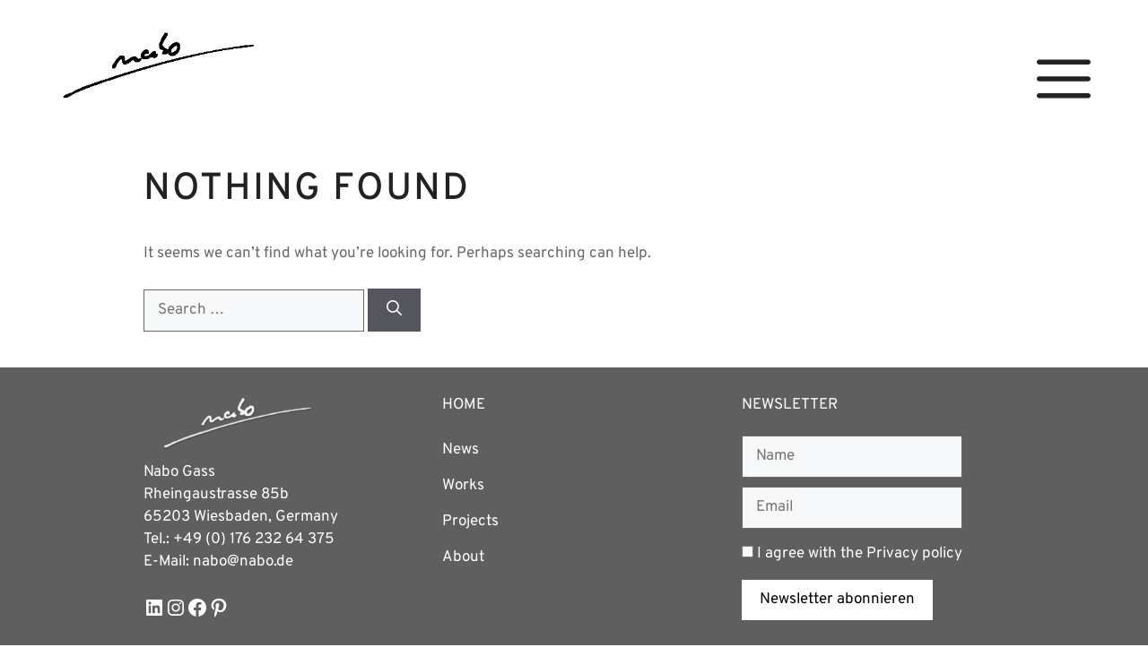

--- FILE ---
content_type: text/css; charset=utf-8
request_url: https://nabo.de/wp-content/cache/min/1/wp-content/uploads/generatepress/fonts/fonts.css?ver=1764426555
body_size: 29
content:
:root{--gp-font--overpass:"Overpass"}@font-face{font-display:swap;font-family:"Overpass";font-style:normal;font-weight:900;src:url(https://nabo.de/wp-content/uploads/generatepress/fonts/overpass/Overpass-Black.ttf) format('truetype')}@font-face{font-display:swap;font-family:"Overpass";font-style:italic;font-weight:900;src:url(https://nabo.de/wp-content/uploads/generatepress/fonts/overpass/Overpass-BlackItalic.ttf) format('truetype')}@font-face{font-display:swap;font-family:"Overpass";font-style:normal;font-weight:700;src:url(https://nabo.de/wp-content/uploads/generatepress/fonts/overpass/Overpass-Bold.ttf) format('truetype')}@font-face{font-display:swap;font-family:"Overpass";font-style:italic;font-weight:700;src:url(https://nabo.de/wp-content/uploads/generatepress/fonts/overpass/Overpass-BoldItalic.ttf) format('truetype')}@font-face{font-display:swap;font-family:"Overpass";font-style:normal;font-weight:800;src:url(https://nabo.de/wp-content/uploads/generatepress/fonts/overpass/Overpass-ExtraBold.ttf) format('truetype')}@font-face{font-display:swap;font-family:"Overpass";font-style:italic;font-weight:800;src:url(https://nabo.de/wp-content/uploads/generatepress/fonts/overpass/Overpass-ExtraBoldItalic.ttf) format('truetype')}@font-face{font-display:swap;font-family:"Overpass";font-style:normal;font-weight:250;src:url(https://nabo.de/wp-content/uploads/generatepress/fonts/overpass/Overpass-Thin.ttf) format('truetype')}@font-face{font-display:swap;font-family:"Overpass";font-style:italic;font-weight:250;src:url(https://nabo.de/wp-content/uploads/generatepress/fonts/overpass/Overpass-ThinItalic.ttf) format('truetype')}@font-face{font-display:swap;font-family:"Overpass";font-style:italic;font-weight:400;src:url(https://nabo.de/wp-content/uploads/generatepress/fonts/overpass/Overpass-Italic.ttf) format('truetype')}@font-face{font-display:swap;font-family:"Overpass";font-style:normal;font-weight:300;src:url(https://nabo.de/wp-content/uploads/generatepress/fonts/overpass/Overpass-Light.ttf) format('truetype')}@font-face{font-display:swap;font-family:"Overpass";font-style:italic;font-weight:300;src:url(https://nabo.de/wp-content/uploads/generatepress/fonts/overpass/Overpass-LightItalic.ttf) format('truetype')}@font-face{font-display:swap;font-family:"Overpass";font-style:normal;font-weight:500;src:url(https://nabo.de/wp-content/uploads/generatepress/fonts/overpass/Overpass-Medium.ttf) format('truetype')}@font-face{font-display:swap;font-family:"Overpass";font-style:italic;font-weight:500;src:url(https://nabo.de/wp-content/uploads/generatepress/fonts/overpass/Overpass-MediumItalic.ttf) format('truetype')}@font-face{font-display:swap;font-family:"Overpass";font-style:normal;font-weight:400;src:url(https://nabo.de/wp-content/uploads/generatepress/fonts/overpass/Overpass-Regular.ttf) format('truetype')}@font-face{font-display:swap;font-family:"Overpass";font-style:normal;font-weight:600;src:url(https://nabo.de/wp-content/uploads/generatepress/fonts/overpass/Overpass-SemiBold.ttf) format('truetype')}@font-face{font-display:swap;font-family:"Overpass";font-style:italic;font-weight:600;src:url(https://nabo.de/wp-content/uploads/generatepress/fonts/overpass/Overpass-SemiBoldItalic.ttf) format('truetype')}

--- FILE ---
content_type: text/css; charset=utf-8
request_url: https://nabo.de/wp-content/cache/min/1/wp-content/cache/busting/1/wp-content/plugins/dsgvo-youtube/css/style.css?ver=1764426555
body_size: -183
content:
#hexInput{color:#000}.fancybox-bg{background:!important}.dsgvoyoutube_red_container{background-color:#fbe4e4;padding:20px}

--- FILE ---
content_type: text/css; charset=utf-8
request_url: https://nabo.de/wp-content/themes/nabogass/style.css?ver=6.9
body_size: -146
content:
/*
Theme Name:  nabogass
Theme URL:   https://nabo.robin-marketing.com
Description: Write here theme description.
Author:      Steffi
Author URL:  https://nabo.robin-marketing.com
Template:    generatepress
Version:     1.0.0
*/

--- FILE ---
content_type: text/css; charset=utf-8
request_url: https://nabo.de/wp-content/cache/min/1/wp-content/plugins/acymailing/media/css/module.min.css?ver=1764426555
body_size: 2165
content:
@font-face{font-display:swap;font-family:acymicon;src:url(../../../../../../../../plugins/acymailing/media/css/fonts/acymicon.woff2?o4yq6) format("woff2"),url(../../../../../../../../plugins/acymailing/media/css/fonts/acymicon.woff?o4yq6) format("woff")}#acym_wrapper [class*=" acymicon-"],#acym_wrapper [class^=acymicon-],[class*=" acymicon-"],[class^=acymicon-]{font-family:acymicon;font-style:normal;font-weight:400;display:inline-block;text-rendering:auto;-webkit-font-smoothing:antialiased;-moz-osx-font-smoothing:grayscale}.acymicon-access-time::before{content:"\e5d1"}.acymicon-action::before{content:"\e0c7"}.acymicon-add-thin::before{content:"\f296"}.acymicon-add::before{content:"\f25c"}.acymicon-address-book-o::before{content:"\f315"}.acymicon-aid-kit::before{content:"\f600"}.acymicon-arrow-circle-o-up::before{content:"\f64d"}.acymicon-arrow-down-thin::before{content:"\f3db"}.acymicon-arrow-down::before{content:"\f2f7"}.acymicon-arrow-up-thin::before{content:"\f642"}.acymicon-arrow-up::before{content:"\e130"}.acymicon-arrows-h::before{content:"\e636"}.acymicon-arrows::before{content:"\f61b"}.acymicon-autorenew::before{content:"\f3b9"}.acymicon-ban::before{content:"\efca"}.acymicon-bar-chart::before{content:"\f21f"}.acymicon-bell::before{content:"\f6d4"}.acymicon-book::before{content:"\e2ba"}.acymicon-bullhorn::before{content:"\f7e7"}.acymicon-calendar::before{content:"\ed0f"}.acymicon-cart-arrow-down::before{content:"\f6ee"}.acymicon-check-circle::before{content:"\e206"}.acymicon-check::before{content:"\e503"}.acymicon-checkbox-checked::before{content:"\f0ee"}.acymicon-checkbox-empty::before{content:"\ead4"}.acymicon-chevron-left::before{content:"\f82a"}.acymicon-chevron-right::before{content:"\e805"}.acymicon-circle-check-o::before{content:"\eafe"}.acymicon-circle-o-notch::before{content:"\f4ae"}.acymicon-circle-o::before{content:"\eb83"}.acymicon-circle::before{content:"\f061"}.acymicon-close-thin::before{content:"\f85f"}.acymicon-close::before{content:"\f0f3"}.acymicon-code::before{content:"\e1be"}.acymicon-cog::before{content:"\e637"}.acymicon-cogs::before{content:"\e4a9"}.acymicon-content-copy::before{content:"\e91a"}.acymicon-crop-16-9::before{content:"\f129"}.acymicon-dashboard::before{content:"\ed10"}.acymicon-delete::before{content:"\e2bc"}.acymicon-desktop::before{content:"\e2d7"}.acymicon-download::before{content:"\eb59"}.acymicon-edit::before{content:"\f05b"}.acymicon-ellipsis-h::before{content:"\e67d"}.acymicon-email::before{content:"\f797"}.acymicon-exclamation-circle::before{content:"\e941"}.acymicon-exclamation-triangle::before{content:"\edb9"}.acymicon-external-link::before{content:"\e2b7"}.acymicon-eye-slash::before{content:"\e1dc"}.acymicon-eye::before{content:"\eeec"}.acymicon-facebook::before{content:"\e497"}.acymicon-filter::before{content:"\e109"}.acymicon-flask::before{content:"\eb6e"}.acymicon-floppy-o::before{content:"\f823"}.acymicon-folder::before{content:"\e2ff"}.acymicon-format-align-center::before{content:"\f6ef"}.acymicon-format-align-justify::before{content:"\f4c3"}.acymicon-format-align-left::before{content:"\e860"}.acymicon-format-align-right::before{content:"\e58f"}.acymicon-format-bold::before{content:"\ef56"}.acymicon-format-italic::before{content:"\f2c1"}.acymicon-gif::before{content:"\e6ff"}.acymicon-group::before{content:"\eefa"}.acymicon-hand-paper-o::before{content:"\e561"}.acymicon-handshake-o::before{content:"\e5d4"}.acymicon-hourglass-2::before{content:"\e078"}.acymicon-idea::before{content:"\f6c8"}.acymicon-info-circle::before{content:"\e18a"}.acymicon-insert-photo::before{content:"\f46f"}.acymicon-joomla::before{content:"\f12a"}.acymicon-keyboard-arrow-down-thin::before{content:"\f80b"}.acymicon-keyboard-arrow-down::before{content:"\e8c7"}.acymicon-keyboard-arrow-left::before{content:"\f2ac"}.acymicon-keyboard-arrow-right::before{content:"\f3c3"}.acymicon-keyboard-arrow-up-thin::before{content:"\e872"}.acymicon-keyboard-arrow-up::before{content:"\e700"}.acymicon-lock::before{content:"\e0fc"}.acymicon-mail-o-open::before{content:"\f8f9"}.acymicon-mail-o::before{content:"\edea"}.acymicon-menu::before{content:"\e730"}.acymicon-minus::before{content:"\f76b"}.acymicon-mobile::before{content:"\f233"}.acymicon-more-horizontal::before{content:"\e957"}.acymicon-movie::before{content:"\f42b"}.acymicon-paint-format::before{content:"\e897"}.acymicon-paper-plane::before{content:"\f896"}.acymicon-pause-circle::before{content:"\e258"}.acymicon-pencil::before{content:"\e91e"}.acymicon-pie-chart::before{content:"\e758"}.acymicon-play-arrow::before{content:"\f541"}.acymicon-play-circle-filled::before{content:"\e537"}.acymicon-plus-circle::before{content:"\e11e"}.acymicon-power-off::before{content:"\e1a2"}.acymicon-puzzle-piece::before{content:"\e170"}.acymicon-question-circle-o::before{content:"\e6b4"}.acymicon-radio-button-checked::before{content:"\f470"}.acymicon-radio-button-unchecked::before{content:"\eeb6"}.acymicon-random::before{content:"\e5d5"}.acymicon-rectangle-bar-chart::before{content:"\e101"}.acymicon-repeat::before{content:"\e8ac"}.acymicon-rotate-left::before{content:"\f3f4"}.acymicon-search::before{content:"\f439"}.acymicon-sort-amount-asc::before{content:"\ec46"}.acymicon-sort-amount-desc::before{content:"\f588"}.acymicon-sort::before{content:"\f4ef"}.acymicon-star-o::before{content:"\f645"}.acymicon-star::before{content:"\f0a3"}.acymicon-text-fields::before{content:"\e214"}.acymicon-th::before{content:"\f385"}.acymicon-times-circle::before{content:"\ef08"}.acymicon-title::before{content:"\e053"}.acymicon-tools::before{content:"\e056"}.acymicon-transfer::before{content:"\e03c"}.acymicon-trigger::before{content:"\f873"}.acymicon-unfold-more::before{content:"\e563"}.acymicon-unlock::before{content:"\e7d5"}.acymicon-unsplash::before{content:"\e411"}.acymicon-upload::before{content:"\e212"}.acymicon-user-check::before{content:"\e797"}.acymicon-user-minus::before{content:"\e0ff"}.acymicon-user-plus::before{content:"\e5d7"}.acymicon-user::before{content:"\e09c"}.acymicon-vertical-align-bottom::before{content:"\eae5"}.acymicon-vertical-align-top::before{content:"\e307"}.acymicon-window::before{content:"\ed81"}.acymicon-wordpress::before{content:"\e674"}div.acym_module_error{color:#400;background-color:#fdd;padding:1em!important;margin-bottom:10px}div.acym_module_success{color:#130;background-color:#dfc;padding:1em!important;z-index:10;margin-bottom:10px}.acym_module_form table,.acym_module_form td,.acym_module_form tr{border:none}.acym_module_form .acyfield_date div.cell{display:inline-block;max-width:100%}.acym_module_form .acyfield_date div.cell.medium-3{max-width:25%}.acym_module_form .acyfield_date div.cell.medium-5{max-width:41%}.acym_module_form .acyfield_date div.cell.medium-4{max-width:33%}.acym_module_form .onefield{margin:10px 0}.acym_module_form .onefield label div.cell,.acym_module_form .onefield textarea{max-width:100%}.acym_module_form label{max-width:100%;display:inline-block;cursor:pointer}.acym_module_form input{cursor:pointer;max-width:90%}.acym_module_form input[type=radio]{margin:0 5px}.acym_module_form div.modal{position:fixed;top:5%;left:50%;z-index:10050;width:80%;margin-left:-40%;background-color:#fff;border:1px solid #999;border-radius:6px;box-shadow:0 3px 7px rgba(0,0,0,.3);background-clip:padding-box;outline:0}.acym_module_form div.modal.fade{transition:opacity .3s linear,top .3s ease-out;top:5%}.acym_module_form .fade.in{opacity:1}.acym_module_form div.modal.jviewport-width80{width:80vw;margin-left:-40vw}.acym_module_form .hide{display:none}.acym_module_form .fade{-webkit-transition:opacity .15s linear;-moz-transition:opacity .15s linear;-o-transition:opacity .15s linear;transition:opacity .15s linear}.acym_module_form button.close{cursor:pointer;background:0 0;border:0;-webkit-appearance:none}.acym_module_form .close{float:right;font-size:20px;font-weight:700;line-height:18px;color:#000;text-shadow:0 1px 0 #fff;opacity:.2;filter:alpha(opacity=20)}.acym_module_form .modal-header{padding:9px 15px;border-bottom:1px solid #eee}.acym_module_form .modal-header .close{margin-top:2px}.acym_module_form .modal-header h3{margin:0;line-height:30px}.acym_module_form .modal-body{width:98%;position:relative;max-height:400px;padding:1%}.acym_module_form .modal-body iframe{width:100%;max-height:none;border:0!important}.acym_module_form .modal-form{margin-bottom:0}.acym_module_form .modal-footer{padding:14px 15px 15px;margin-bottom:0;text-align:right;background-color:#f5f5f5;border-top:1px solid #ddd;-webkit-border-radius:0 0 6px 6px;-moz-border-radius:0 0 6px 6px;border-radius:0 0 6px 6px;-webkit-box-shadow:inset 0 1px 0 #fff;-moz-box-shadow:inset 0 1px 0 #fff;box-shadow:inset 0 1px 0 #fff}.acym_module_form .modal-footer:after,.acym_module_form .modal-footer:before{display:table;content:"";line-height:0}.acym_module_form .modal-footer:after{clear:both}.acym_module_form .modal-footer .btn+.btn{margin-left:5px;margin-bottom:0}.acym_module_form .modal-footer .btn-group .btn+.btn{margin-left:-1px}.acym_module_form .modal-footer .btn-block+.btn-block{margin-left:0}div.modal{z-index:10050}.acym_invalid_field{border:1px solid #9d261d!important;background:#f2dede!important}.acym__field__error__block{display:none}.onefield{position:relative}.onefield .acym__field__error__block{position:absolute;width:170px;background-color:#fff;padding:5px 10px;border:1px solid #333;border-radius:3px;z-index:1000}.onefield:hover .acym__field__error__block__active{display:block}.acym__subscription__form__footer .onefield:hover .acym__field__error__block__active{bottom:calc(100% + 10px)}.acym__color__error{color:#9d261d}.acym__message__invalid__field{display:none;font-size:12px}.acym__message__invalid__field__active{display:block!important}.acym__cross__invalid{display:none;padding-right:3px}.acym__cross__invalid__active{display:inline}